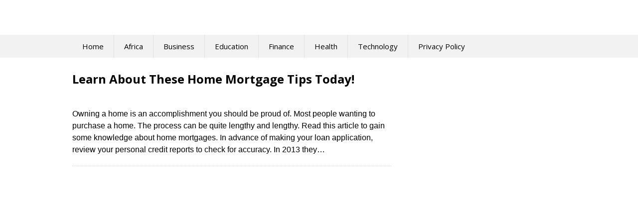

--- FILE ---
content_type: text/html; charset=UTF-8
request_url: https://www.hostbiko.com/category/closing-costscredit-scorepay-stubsinterest-ratecredit-report/
body_size: 47757
content:
<!DOCTYPE html>
<html lang="en-US">
<head>
<meta charset="UTF-8">
<meta name="viewport" content="width=device-width, initial-scale=1">
<link rel="profile" href="http://gmpg.org/xfn/11">
<link rel="pingback" href="https://www.hostbiko.com/xmlrpc.php">
<!--[if lt IE 9]>
	<script src="https://www.hostbiko.com/wp-content/themes/superads-lite/js/html5.js"></script>
<![endif]-->
<title>closing costs,credit score,pay stubs,interest rate,credit report</title>
<meta name='robots' content='max-image-preview:large' />
	<style>img:is([sizes="auto" i], [sizes^="auto," i]) { contain-intrinsic-size: 3000px 1500px }</style>
	<link rel='dns-prefetch' href='//fonts.googleapis.com' />
<link rel="alternate" type="application/rss+xml" title=" &raquo; Feed" href="https://www.hostbiko.com/feed/" />
<link rel="alternate" type="application/rss+xml" title=" &raquo; Comments Feed" href="https://www.hostbiko.com/comments/feed/" />
<link rel="alternate" type="application/rss+xml" title=" &raquo; closing costs,credit score,pay stubs,interest rate,credit report Category Feed" href="https://www.hostbiko.com/category/closing-costscredit-scorepay-stubsinterest-ratecredit-report/feed/" />
<script type="text/javascript">
/* <![CDATA[ */
window._wpemojiSettings = {"baseUrl":"https:\/\/s.w.org\/images\/core\/emoji\/16.0.1\/72x72\/","ext":".png","svgUrl":"https:\/\/s.w.org\/images\/core\/emoji\/16.0.1\/svg\/","svgExt":".svg","source":{"concatemoji":"https:\/\/www.hostbiko.com\/wp-includes\/js\/wp-emoji-release.min.js?ver=6.8.3"}};
/*! This file is auto-generated */
!function(s,n){var o,i,e;function c(e){try{var t={supportTests:e,timestamp:(new Date).valueOf()};sessionStorage.setItem(o,JSON.stringify(t))}catch(e){}}function p(e,t,n){e.clearRect(0,0,e.canvas.width,e.canvas.height),e.fillText(t,0,0);var t=new Uint32Array(e.getImageData(0,0,e.canvas.width,e.canvas.height).data),a=(e.clearRect(0,0,e.canvas.width,e.canvas.height),e.fillText(n,0,0),new Uint32Array(e.getImageData(0,0,e.canvas.width,e.canvas.height).data));return t.every(function(e,t){return e===a[t]})}function u(e,t){e.clearRect(0,0,e.canvas.width,e.canvas.height),e.fillText(t,0,0);for(var n=e.getImageData(16,16,1,1),a=0;a<n.data.length;a++)if(0!==n.data[a])return!1;return!0}function f(e,t,n,a){switch(t){case"flag":return n(e,"\ud83c\udff3\ufe0f\u200d\u26a7\ufe0f","\ud83c\udff3\ufe0f\u200b\u26a7\ufe0f")?!1:!n(e,"\ud83c\udde8\ud83c\uddf6","\ud83c\udde8\u200b\ud83c\uddf6")&&!n(e,"\ud83c\udff4\udb40\udc67\udb40\udc62\udb40\udc65\udb40\udc6e\udb40\udc67\udb40\udc7f","\ud83c\udff4\u200b\udb40\udc67\u200b\udb40\udc62\u200b\udb40\udc65\u200b\udb40\udc6e\u200b\udb40\udc67\u200b\udb40\udc7f");case"emoji":return!a(e,"\ud83e\udedf")}return!1}function g(e,t,n,a){var r="undefined"!=typeof WorkerGlobalScope&&self instanceof WorkerGlobalScope?new OffscreenCanvas(300,150):s.createElement("canvas"),o=r.getContext("2d",{willReadFrequently:!0}),i=(o.textBaseline="top",o.font="600 32px Arial",{});return e.forEach(function(e){i[e]=t(o,e,n,a)}),i}function t(e){var t=s.createElement("script");t.src=e,t.defer=!0,s.head.appendChild(t)}"undefined"!=typeof Promise&&(o="wpEmojiSettingsSupports",i=["flag","emoji"],n.supports={everything:!0,everythingExceptFlag:!0},e=new Promise(function(e){s.addEventListener("DOMContentLoaded",e,{once:!0})}),new Promise(function(t){var n=function(){try{var e=JSON.parse(sessionStorage.getItem(o));if("object"==typeof e&&"number"==typeof e.timestamp&&(new Date).valueOf()<e.timestamp+604800&&"object"==typeof e.supportTests)return e.supportTests}catch(e){}return null}();if(!n){if("undefined"!=typeof Worker&&"undefined"!=typeof OffscreenCanvas&&"undefined"!=typeof URL&&URL.createObjectURL&&"undefined"!=typeof Blob)try{var e="postMessage("+g.toString()+"("+[JSON.stringify(i),f.toString(),p.toString(),u.toString()].join(",")+"));",a=new Blob([e],{type:"text/javascript"}),r=new Worker(URL.createObjectURL(a),{name:"wpTestEmojiSupports"});return void(r.onmessage=function(e){c(n=e.data),r.terminate(),t(n)})}catch(e){}c(n=g(i,f,p,u))}t(n)}).then(function(e){for(var t in e)n.supports[t]=e[t],n.supports.everything=n.supports.everything&&n.supports[t],"flag"!==t&&(n.supports.everythingExceptFlag=n.supports.everythingExceptFlag&&n.supports[t]);n.supports.everythingExceptFlag=n.supports.everythingExceptFlag&&!n.supports.flag,n.DOMReady=!1,n.readyCallback=function(){n.DOMReady=!0}}).then(function(){return e}).then(function(){var e;n.supports.everything||(n.readyCallback(),(e=n.source||{}).concatemoji?t(e.concatemoji):e.wpemoji&&e.twemoji&&(t(e.twemoji),t(e.wpemoji)))}))}((window,document),window._wpemojiSettings);
/* ]]> */
</script>
<style id='wp-emoji-styles-inline-css' type='text/css'>

	img.wp-smiley, img.emoji {
		display: inline !important;
		border: none !important;
		box-shadow: none !important;
		height: 1em !important;
		width: 1em !important;
		margin: 0 0.07em !important;
		vertical-align: -0.1em !important;
		background: none !important;
		padding: 0 !important;
	}
</style>
<link rel='stylesheet' id='wp-block-library-css' href='https://www.hostbiko.com/wp-includes/css/dist/block-library/style.min.css?ver=6.8.3' type='text/css' media='all' />
<style id='classic-theme-styles-inline-css' type='text/css'>
/*! This file is auto-generated */
.wp-block-button__link{color:#fff;background-color:#32373c;border-radius:9999px;box-shadow:none;text-decoration:none;padding:calc(.667em + 2px) calc(1.333em + 2px);font-size:1.125em}.wp-block-file__button{background:#32373c;color:#fff;text-decoration:none}
</style>
<style id='global-styles-inline-css' type='text/css'>
:root{--wp--preset--aspect-ratio--square: 1;--wp--preset--aspect-ratio--4-3: 4/3;--wp--preset--aspect-ratio--3-4: 3/4;--wp--preset--aspect-ratio--3-2: 3/2;--wp--preset--aspect-ratio--2-3: 2/3;--wp--preset--aspect-ratio--16-9: 16/9;--wp--preset--aspect-ratio--9-16: 9/16;--wp--preset--color--black: #000000;--wp--preset--color--cyan-bluish-gray: #abb8c3;--wp--preset--color--white: #ffffff;--wp--preset--color--pale-pink: #f78da7;--wp--preset--color--vivid-red: #cf2e2e;--wp--preset--color--luminous-vivid-orange: #ff6900;--wp--preset--color--luminous-vivid-amber: #fcb900;--wp--preset--color--light-green-cyan: #7bdcb5;--wp--preset--color--vivid-green-cyan: #00d084;--wp--preset--color--pale-cyan-blue: #8ed1fc;--wp--preset--color--vivid-cyan-blue: #0693e3;--wp--preset--color--vivid-purple: #9b51e0;--wp--preset--gradient--vivid-cyan-blue-to-vivid-purple: linear-gradient(135deg,rgba(6,147,227,1) 0%,rgb(155,81,224) 100%);--wp--preset--gradient--light-green-cyan-to-vivid-green-cyan: linear-gradient(135deg,rgb(122,220,180) 0%,rgb(0,208,130) 100%);--wp--preset--gradient--luminous-vivid-amber-to-luminous-vivid-orange: linear-gradient(135deg,rgba(252,185,0,1) 0%,rgba(255,105,0,1) 100%);--wp--preset--gradient--luminous-vivid-orange-to-vivid-red: linear-gradient(135deg,rgba(255,105,0,1) 0%,rgb(207,46,46) 100%);--wp--preset--gradient--very-light-gray-to-cyan-bluish-gray: linear-gradient(135deg,rgb(238,238,238) 0%,rgb(169,184,195) 100%);--wp--preset--gradient--cool-to-warm-spectrum: linear-gradient(135deg,rgb(74,234,220) 0%,rgb(151,120,209) 20%,rgb(207,42,186) 40%,rgb(238,44,130) 60%,rgb(251,105,98) 80%,rgb(254,248,76) 100%);--wp--preset--gradient--blush-light-purple: linear-gradient(135deg,rgb(255,206,236) 0%,rgb(152,150,240) 100%);--wp--preset--gradient--blush-bordeaux: linear-gradient(135deg,rgb(254,205,165) 0%,rgb(254,45,45) 50%,rgb(107,0,62) 100%);--wp--preset--gradient--luminous-dusk: linear-gradient(135deg,rgb(255,203,112) 0%,rgb(199,81,192) 50%,rgb(65,88,208) 100%);--wp--preset--gradient--pale-ocean: linear-gradient(135deg,rgb(255,245,203) 0%,rgb(182,227,212) 50%,rgb(51,167,181) 100%);--wp--preset--gradient--electric-grass: linear-gradient(135deg,rgb(202,248,128) 0%,rgb(113,206,126) 100%);--wp--preset--gradient--midnight: linear-gradient(135deg,rgb(2,3,129) 0%,rgb(40,116,252) 100%);--wp--preset--font-size--small: 13px;--wp--preset--font-size--medium: 20px;--wp--preset--font-size--large: 36px;--wp--preset--font-size--x-large: 42px;--wp--preset--spacing--20: 0.44rem;--wp--preset--spacing--30: 0.67rem;--wp--preset--spacing--40: 1rem;--wp--preset--spacing--50: 1.5rem;--wp--preset--spacing--60: 2.25rem;--wp--preset--spacing--70: 3.38rem;--wp--preset--spacing--80: 5.06rem;--wp--preset--shadow--natural: 6px 6px 9px rgba(0, 0, 0, 0.2);--wp--preset--shadow--deep: 12px 12px 50px rgba(0, 0, 0, 0.4);--wp--preset--shadow--sharp: 6px 6px 0px rgba(0, 0, 0, 0.2);--wp--preset--shadow--outlined: 6px 6px 0px -3px rgba(255, 255, 255, 1), 6px 6px rgba(0, 0, 0, 1);--wp--preset--shadow--crisp: 6px 6px 0px rgba(0, 0, 0, 1);}:where(.is-layout-flex){gap: 0.5em;}:where(.is-layout-grid){gap: 0.5em;}body .is-layout-flex{display: flex;}.is-layout-flex{flex-wrap: wrap;align-items: center;}.is-layout-flex > :is(*, div){margin: 0;}body .is-layout-grid{display: grid;}.is-layout-grid > :is(*, div){margin: 0;}:where(.wp-block-columns.is-layout-flex){gap: 2em;}:where(.wp-block-columns.is-layout-grid){gap: 2em;}:where(.wp-block-post-template.is-layout-flex){gap: 1.25em;}:where(.wp-block-post-template.is-layout-grid){gap: 1.25em;}.has-black-color{color: var(--wp--preset--color--black) !important;}.has-cyan-bluish-gray-color{color: var(--wp--preset--color--cyan-bluish-gray) !important;}.has-white-color{color: var(--wp--preset--color--white) !important;}.has-pale-pink-color{color: var(--wp--preset--color--pale-pink) !important;}.has-vivid-red-color{color: var(--wp--preset--color--vivid-red) !important;}.has-luminous-vivid-orange-color{color: var(--wp--preset--color--luminous-vivid-orange) !important;}.has-luminous-vivid-amber-color{color: var(--wp--preset--color--luminous-vivid-amber) !important;}.has-light-green-cyan-color{color: var(--wp--preset--color--light-green-cyan) !important;}.has-vivid-green-cyan-color{color: var(--wp--preset--color--vivid-green-cyan) !important;}.has-pale-cyan-blue-color{color: var(--wp--preset--color--pale-cyan-blue) !important;}.has-vivid-cyan-blue-color{color: var(--wp--preset--color--vivid-cyan-blue) !important;}.has-vivid-purple-color{color: var(--wp--preset--color--vivid-purple) !important;}.has-black-background-color{background-color: var(--wp--preset--color--black) !important;}.has-cyan-bluish-gray-background-color{background-color: var(--wp--preset--color--cyan-bluish-gray) !important;}.has-white-background-color{background-color: var(--wp--preset--color--white) !important;}.has-pale-pink-background-color{background-color: var(--wp--preset--color--pale-pink) !important;}.has-vivid-red-background-color{background-color: var(--wp--preset--color--vivid-red) !important;}.has-luminous-vivid-orange-background-color{background-color: var(--wp--preset--color--luminous-vivid-orange) !important;}.has-luminous-vivid-amber-background-color{background-color: var(--wp--preset--color--luminous-vivid-amber) !important;}.has-light-green-cyan-background-color{background-color: var(--wp--preset--color--light-green-cyan) !important;}.has-vivid-green-cyan-background-color{background-color: var(--wp--preset--color--vivid-green-cyan) !important;}.has-pale-cyan-blue-background-color{background-color: var(--wp--preset--color--pale-cyan-blue) !important;}.has-vivid-cyan-blue-background-color{background-color: var(--wp--preset--color--vivid-cyan-blue) !important;}.has-vivid-purple-background-color{background-color: var(--wp--preset--color--vivid-purple) !important;}.has-black-border-color{border-color: var(--wp--preset--color--black) !important;}.has-cyan-bluish-gray-border-color{border-color: var(--wp--preset--color--cyan-bluish-gray) !important;}.has-white-border-color{border-color: var(--wp--preset--color--white) !important;}.has-pale-pink-border-color{border-color: var(--wp--preset--color--pale-pink) !important;}.has-vivid-red-border-color{border-color: var(--wp--preset--color--vivid-red) !important;}.has-luminous-vivid-orange-border-color{border-color: var(--wp--preset--color--luminous-vivid-orange) !important;}.has-luminous-vivid-amber-border-color{border-color: var(--wp--preset--color--luminous-vivid-amber) !important;}.has-light-green-cyan-border-color{border-color: var(--wp--preset--color--light-green-cyan) !important;}.has-vivid-green-cyan-border-color{border-color: var(--wp--preset--color--vivid-green-cyan) !important;}.has-pale-cyan-blue-border-color{border-color: var(--wp--preset--color--pale-cyan-blue) !important;}.has-vivid-cyan-blue-border-color{border-color: var(--wp--preset--color--vivid-cyan-blue) !important;}.has-vivid-purple-border-color{border-color: var(--wp--preset--color--vivid-purple) !important;}.has-vivid-cyan-blue-to-vivid-purple-gradient-background{background: var(--wp--preset--gradient--vivid-cyan-blue-to-vivid-purple) !important;}.has-light-green-cyan-to-vivid-green-cyan-gradient-background{background: var(--wp--preset--gradient--light-green-cyan-to-vivid-green-cyan) !important;}.has-luminous-vivid-amber-to-luminous-vivid-orange-gradient-background{background: var(--wp--preset--gradient--luminous-vivid-amber-to-luminous-vivid-orange) !important;}.has-luminous-vivid-orange-to-vivid-red-gradient-background{background: var(--wp--preset--gradient--luminous-vivid-orange-to-vivid-red) !important;}.has-very-light-gray-to-cyan-bluish-gray-gradient-background{background: var(--wp--preset--gradient--very-light-gray-to-cyan-bluish-gray) !important;}.has-cool-to-warm-spectrum-gradient-background{background: var(--wp--preset--gradient--cool-to-warm-spectrum) !important;}.has-blush-light-purple-gradient-background{background: var(--wp--preset--gradient--blush-light-purple) !important;}.has-blush-bordeaux-gradient-background{background: var(--wp--preset--gradient--blush-bordeaux) !important;}.has-luminous-dusk-gradient-background{background: var(--wp--preset--gradient--luminous-dusk) !important;}.has-pale-ocean-gradient-background{background: var(--wp--preset--gradient--pale-ocean) !important;}.has-electric-grass-gradient-background{background: var(--wp--preset--gradient--electric-grass) !important;}.has-midnight-gradient-background{background: var(--wp--preset--gradient--midnight) !important;}.has-small-font-size{font-size: var(--wp--preset--font-size--small) !important;}.has-medium-font-size{font-size: var(--wp--preset--font-size--medium) !important;}.has-large-font-size{font-size: var(--wp--preset--font-size--large) !important;}.has-x-large-font-size{font-size: var(--wp--preset--font-size--x-large) !important;}
:where(.wp-block-post-template.is-layout-flex){gap: 1.25em;}:where(.wp-block-post-template.is-layout-grid){gap: 1.25em;}
:where(.wp-block-columns.is-layout-flex){gap: 2em;}:where(.wp-block-columns.is-layout-grid){gap: 2em;}
:root :where(.wp-block-pullquote){font-size: 1.5em;line-height: 1.6;}
</style>
<link rel='stylesheet' id='google-font-style-css' href='//fonts.googleapis.com/css?family=Open+Sans%3Anormal%7COpen+Sans%3A700&#038;ver=6.8.3' type='text/css' media='all' />
<link rel='stylesheet' id='font-awesome-style-css' href='https://www.hostbiko.com/wp-content/themes/superads-lite/css/font-awesome.min.css?ver=6.8.3' type='text/css' media='all' />
<link rel='stylesheet' id='flexslider-style-css' href='https://www.hostbiko.com/wp-content/themes/superads-lite/css/flexslider.css?ver=6.8.3' type='text/css' media='all' />
<link rel='stylesheet' id='superads-style-css' href='https://www.hostbiko.com/wp-content/themes/superads-lite/style.css?ver=6.8.3' type='text/css' media='all' />
<link rel='stylesheet' id='superads-responsive-style-css' href='https://www.hostbiko.com/wp-content/themes/superads-lite/css/responsive.css?ver=6.8.3' type='text/css' media='all' />
<script type="text/javascript" src="https://www.hostbiko.com/wp-includes/js/jquery/jquery.min.js?ver=3.7.1" id="jquery-core-js"></script>
<script type="text/javascript" src="https://www.hostbiko.com/wp-includes/js/jquery/jquery-migrate.min.js?ver=3.4.1" id="jquery-migrate-js"></script>
<link rel="https://api.w.org/" href="https://www.hostbiko.com/wp-json/" /><link rel="alternate" title="JSON" type="application/json" href="https://www.hostbiko.com/wp-json/wp/v2/categories/2100" /><link rel="EditURI" type="application/rsd+xml" title="RSD" href="https://www.hostbiko.com/xmlrpc.php?rsd" />
<meta name="generator" content="WordPress 6.8.3" />

	<style type="text/css">

		/* Main Navigtiona  */
		
		.main-nav {
			background: #f3f2f2;
		}

		ul.menu li:hover, 
		ul.menu li a:hover, 
		ul.menu li.current-menu-parent > a, 
		ul.menu li.current-menu-ancestor > a, 
		ul.menu li.current_page_ancestor > a, 
		ul.menu li.current-menu-item > a {
			background: #f3f2f2;
		}
		ul.menu ul {
			background: #f3f2f2;
		}
		ul.menu li .arrow-sub-menu,
		.site-header .main-nav .mobile-menu,
		.main-nav ul.menu li a {
			  color: #010101;
		}
		.main-nav ul.menu > li {
			border-color: #e2e0e0;
		}

		/* Link color */
		a, .widget ul li a, .f-widget ul li a .site-footer .textwidget {
			color: #737373;
		}

	</style>
	<style type="text/css">.recentcomments a{display:inline !important;padding:0 !important;margin:0 !important;}</style>
</head>

<body class="archive category category-closing-costscredit-scorepay-stubsinterest-ratecredit-report category-2100 wp-theme-superads-lite" itemscope itemtype="http://schema.org/WebPage">
<div id="page" class="hfeed site container">
	<a class="skip-link screen-reader-text" href="#content">Skip to content</a>

	<header id="masthead" class="site-header header" role="banner" itemtype="http://schema.org/WPHeader" itemscope="itemscope">
		
		<div class="site-branding"> <!-- Site Branding -->
			<div class="inner clearfix">
				<div class="logo">
					
			

				
						<h2 class="site-title">
						<a itemprop="url" href="https://www.hostbiko.com/" rel="home" title="">
							
						</a>
						</h2>
						<h3 class="site-description"></h3>
					
			
		
				</div>
				
				

			</div>
		</div> <!-- ./Site Branding -->
			
				<nav id="site-navigation" class="secondary-navigation" role="navigation" itemscope itemtype="http://schema.org/SiteNavigationElement">
					<div  class="main-nav">
						<div class="inner clearfix">
							<a class="mobile-only mobile-menu toggle-mobile-menu" href="#" title="Menu">Main Navigation <i class="fa fa-bars"></i></a>
							<ul id="menu-main-menu" class="menu clearfix"><li id="menu-item-42307" class="menu-item menu-item-type-custom menu-item-object-custom menu-item-home menu-item-42307"><a href="http://www.hostbiko.com/">Home</a></li>
<li id="menu-item-50" class="menu-item menu-item-type-taxonomy menu-item-object-category menu-item-has-children menu-item-50"><a href="https://www.hostbiko.com/category/africa/">Africa</a>
<ul class="sub-menu">
	<li id="menu-item-56" class="menu-item menu-item-type-taxonomy menu-item-object-category menu-item-has-children menu-item-56"><a href="https://www.hostbiko.com/category/africa/kenya/">Kenya</a>
	<ul class="sub-menu">
		<li id="menu-item-57" class="menu-item menu-item-type-taxonomy menu-item-object-category menu-item-57"><a href="https://www.hostbiko.com/category/africa/kenya/nairobi/">Nairobi</a></li>
	</ul>
</li>
</ul>
</li>
<li id="menu-item-51" class="menu-item menu-item-type-taxonomy menu-item-object-category menu-item-has-children menu-item-51"><a href="https://www.hostbiko.com/category/business/">Business</a>
<ul class="sub-menu">
	<li id="menu-item-58" class="menu-item menu-item-type-taxonomy menu-item-object-category menu-item-58"><a href="https://www.hostbiko.com/category/business/search-engine-optimization/">Search Engine Optimization</a></li>
</ul>
</li>
<li id="menu-item-52" class="menu-item menu-item-type-taxonomy menu-item-object-category menu-item-has-children menu-item-52"><a href="https://www.hostbiko.com/category/education/">Education</a>
<ul class="sub-menu">
	<li id="menu-item-59" class="menu-item menu-item-type-taxonomy menu-item-object-category menu-item-59"><a href="https://www.hostbiko.com/category/education/college/">College</a></li>
	<li id="menu-item-60" class="menu-item menu-item-type-taxonomy menu-item-object-category menu-item-60"><a href="https://www.hostbiko.com/category/education/homeschooling/">Homeschooling</a></li>
	<li id="menu-item-61" class="menu-item menu-item-type-taxonomy menu-item-object-category menu-item-61"><a href="https://www.hostbiko.com/category/education/student-loans/">Student Loans</a></li>
</ul>
</li>
<li id="menu-item-53" class="menu-item menu-item-type-taxonomy menu-item-object-category menu-item-has-children menu-item-53"><a href="https://www.hostbiko.com/category/finance/">Finance</a>
<ul class="sub-menu">
	<li id="menu-item-62" class="menu-item menu-item-type-taxonomy menu-item-object-category menu-item-62"><a href="https://www.hostbiko.com/category/finance/home-mortgages/">Home Mortgages</a></li>
	<li id="menu-item-63" class="menu-item menu-item-type-taxonomy menu-item-object-category menu-item-63"><a href="https://www.hostbiko.com/category/finance/investing/">Investing</a></li>
</ul>
</li>
<li id="menu-item-54" class="menu-item menu-item-type-taxonomy menu-item-object-category menu-item-has-children menu-item-54"><a href="https://www.hostbiko.com/category/health/">Health</a>
<ul class="sub-menu">
	<li id="menu-item-64" class="menu-item menu-item-type-taxonomy menu-item-object-category menu-item-64"><a href="https://www.hostbiko.com/category/health/insurance-health/">Insurance &#8211; Health</a></li>
	<li id="menu-item-65" class="menu-item menu-item-type-taxonomy menu-item-object-category menu-item-65"><a href="https://www.hostbiko.com/category/health/vitamins-and-minerals/">Vitamins And Minerals</a></li>
</ul>
</li>
<li id="menu-item-55" class="menu-item menu-item-type-taxonomy menu-item-object-category menu-item-has-children menu-item-55"><a href="https://www.hostbiko.com/category/technology/">Technology</a>
<ul class="sub-menu">
	<li id="menu-item-66" class="menu-item menu-item-type-taxonomy menu-item-object-category menu-item-66"><a href="https://www.hostbiko.com/category/technology/web-hosting/">Web Hosting</a></li>
</ul>
</li>
<li id="menu-item-42292" class="menu-item menu-item-type-post_type menu-item-object-page menu-item-privacy-policy menu-item-42292"><a rel="privacy-policy" href="https://www.hostbiko.com/privacy-policy/">Privacy Policy</a></li>
</ul> 
						</div>
					</div>
					<div id="catcher"></div>
				</nav><!-- #site-navigation -->
			
	</header><!-- #masthead -->

	

	<div id="content" class="site-content content ">
	<div class="inner clearfix">
	
		<div class="main-content clearfix">

<div id="primary" class="content-area content-left" itemprop="mainContentOfPage">
		<main id="main" class="site-main" role="main" itemtype="http://schema.org/Blog" itemscope="itemscope">

		<!-- ads after slideshow -->
		

		

		<!-- Render Post -->
		
			
			<div id="post-container" class="post-item-list-view">
				
				

					

	<article id="post-13263" class="post-item clearfix post-13263 post type-post status-publish format-standard hentry category-closing-costscredit-scorepay-stubsinterest-ratecredit-report tag-closing-costs tag-credit-report tag-credit-score tag-interest-rate tag-pay-stubs" itemtype="http://schema.org/BlogPosting" itemscope="itemscope">
		
		<div class="post-item-desc">
			<header class="entry-header">
				<h2 class="entry-title" itemprop="headline"><a href="https://www.hostbiko.com/learn-about-these-home-mortgage-tips-today-2/" rel="bookmark">Learn About These Home Mortgage Tips Today!</a></h2>
			</header><!-- .entry-header -->

			<div class="entry-content">
				<p>Owning a home is an accomplishment you should be proud of. Most people wanting to purchase a home. The process can be quite lengthy and lengthy. Read this article to gain some knowledge about home mortgages. In advance of making your loan application, review your personal credit reports to check for accuracy. In 2013 they&#8230;</p>

				

			</div><!-- .entry-content -->
		</div>
	</article><!-- #post-## -->

				<div class='code-block code-block-8' style='margin: 8px auto; text-align: center; display: block; clear: both;'>
<script async src="//pagead2.googlesyndication.com/pagead/js/adsbygoogle.js"></script>
<!-- Hostbiko - Auto-size Responsive -->
<ins class="adsbygoogle"
     style="display:block"
     data-ad-client="ca-pub-5466350499429628"
     data-ad-slot="6138879044"
     data-ad-format="auto"></ins>
<script>
(adsbygoogle = window.adsbygoogle || []).push({});
</script></div>

			</div>
		

			

	

		</main><!-- #main -->
	</div><!-- #primary -->




	<div id="secondary" class="widget-area sidebar" role="complementary" itemtype="http://schema.org/WPSideBar" itemscope="itemscope">
		<aside id="ai_widget-3" class="widget block-widget"><div class='code-block code-block-16' style='margin: 8px 0; clear: both;'>
<script async src="//pagead2.googlesyndication.com/pagead/js/adsbygoogle.js"></script>
<!-- Hostbiko - Auto-size Responsive -->
<ins class="adsbygoogle"
     style="display:block"
     data-ad-client="ca-pub-5466350499429628"
     data-ad-slot="6138879044"
     data-ad-format="link"></ins>
<script>
(adsbygoogle = window.adsbygoogle || []).push({});
</script></div>
</aside><aside id="search-2" class="widget widget_search"><form role="search" method="get" class="search-form" action="https://www.hostbiko.com/">
				<label>
					<span class="screen-reader-text">Search for:</span>
					<input type="search" class="search-field" placeholder="Search &hellip;" value="" name="s" />
				</label>
				<input type="submit" class="search-submit" value="Search" />
			</form></aside>
		<aside id="recent-posts-2" class="widget widget_recent_entries">
		<h2 class="widget-title">Recent Posts</h2>
		<ul>
											<li>
					<a href="https://www.hostbiko.com/video-mixer/">video mixer</a>
									</li>
											<li>
					<a href="https://www.hostbiko.com/blood-the-lifesaving-fluid-in-our-bodies/">Blood: The Lifesaving Fluid in our Bodies</a>
									</li>
											<li>
					<a href="https://www.hostbiko.com/blood-groups-a-guide-to-understanding-your-blood/">Blood Groups: A Guide to Understanding Your Blood</a>
									</li>
											<li>
					<a href="https://www.hostbiko.com/kenya-a-guide-to-beach-holidays-and-travel/">Kenya: A Guide to Beach Holidays and Travel</a>
									</li>
											<li>
					<a href="https://www.hostbiko.com/nairobi-the-vibrant-and-bustling-capital-city-of-kenya/">Nairobi: The Vibrant and Bustling Capital City of Kenya</a>
									</li>
					</ul>

		</aside><aside id="ai_widget-2" class="widget block-widget"><div class='code-block code-block-1' style='margin: 8px 0; clear: both;'>
<script async src="//pagead2.googlesyndication.com/pagead/js/adsbygoogle.js"></script>
<!-- Hostbiko - Auto-size Responsive -->
<ins class="adsbygoogle"
     style="display:block"
     data-ad-client="ca-pub-5466350499429628"
     data-ad-slot="6138879044"
     data-ad-format="auto"></ins>
<script>
(adsbygoogle = window.adsbygoogle || []).push({});
</script></div>
</aside><aside id="recent-comments-2" class="widget widget_recent_comments"><h2 class="widget-title">Recent Comments</h2><ul id="recentcomments"></ul></aside><aside id="ai_widget-4" class="widget block-widget"><div class='code-block code-block-16' style='margin: 8px 0; clear: both;'>
<script async src="//pagead2.googlesyndication.com/pagead/js/adsbygoogle.js"></script>
<!-- Hostbiko - Auto-size Responsive -->
<ins class="adsbygoogle"
     style="display:block"
     data-ad-client="ca-pub-5466350499429628"
     data-ad-slot="6138879044"
     data-ad-format="link"></ins>
<script>
(adsbygoogle = window.adsbygoogle || []).push({});
</script></div>
</aside><aside id="categories-2" class="widget widget_categories"><h2 class="widget-title">Categories</h2>
			<ul>
					<li class="cat-item cat-item-428"><a href="https://www.hostbiko.com/category/health/acid-reflux/">Acid Reflux</a>
</li>
	<li class="cat-item cat-item-435"><a href="https://www.hostbiko.com/category/health/acne/">Acne</a>
</li>
	<li class="cat-item cat-item-436"><a href="https://www.hostbiko.com/category/health/acupuncture/">Acupuncture</a>
</li>
	<li class="cat-item cat-item-2"><a href="https://www.hostbiko.com/category/africa/">Africa</a>
</li>
	<li class="cat-item cat-item-437"><a href="https://www.hostbiko.com/category/health/aging/">Aging</a>
</li>
	<li class="cat-item cat-item-438"><a href="https://www.hostbiko.com/category/health/allergies/">Allergies</a>
</li>
	<li class="cat-item cat-item-439"><a href="https://www.hostbiko.com/category/health/anxiety/">Anxiety</a>
</li>
	<li class="cat-item cat-item-440"><a href="https://www.hostbiko.com/category/health/arthritis/">Arthritis</a>
</li>
	<li class="cat-item cat-item-2164"><a href="https://www.hostbiko.com/category/arthritis-painfish-oilreduce-pain/">arthritis pain,fish oil,reduce pain</a>
</li>
	<li class="cat-item cat-item-441"><a href="https://www.hostbiko.com/category/health/asthma/">Asthma</a>
</li>
	<li class="cat-item cat-item-2116"><a href="https://www.hostbiko.com/category/attack-cominganxiety-issues/">attack coming,anxiety issues</a>
</li>
	<li class="cat-item cat-item-461"><a href="https://www.hostbiko.com/category/health/back-pain/">Back Pain</a>
</li>
	<li class="cat-item cat-item-462"><a href="https://www.hostbiko.com/category/health/beauty/">Beauty</a>
</li>
	<li class="cat-item cat-item-2119"><a href="https://www.hostbiko.com/category/black-cohoshomega-fatty-acidsarthritis-symptomsarthritis-pain/">black cohosh,omega fatty acids,arthritis symptoms,arthritis pain</a>
</li>
	<li class="cat-item cat-item-2142"><a href="https://www.hostbiko.com/category/blow-dryerhair-care/">blow dryer,hair care</a>
</li>
	<li class="cat-item cat-item-2149"><a href="https://www.hostbiko.com/category/bowel-movementblood-vesselsice-packwitch-hazelavoid-scratching/">bowel movement,blood vessels,ice pack,witch hazel,avoid scratching</a>
</li>
	<li class="cat-item cat-item-3594"><a href="https://www.hostbiko.com/category/camping/">Camping</a>
</li>
	<li class="cat-item cat-item-533"><a href="https://www.hostbiko.com/category/health/cancer/">Cancer</a>
</li>
	<li class="cat-item cat-item-534"><a href="https://www.hostbiko.com/category/health/cellulite/">Cellulite</a>
</li>
	<li class="cat-item cat-item-536"><a href="https://www.hostbiko.com/category/health/chiropractic-care/">Chiropractic Care</a>
</li>
	<li class="cat-item cat-item-2128"><a href="https://www.hostbiko.com/category/chiropractic-careblood-pressurenervous-system/">chiropractic care,blood pressure,nervous system</a>
</li>
	<li class="cat-item cat-item-2111"><a href="https://www.hostbiko.com/category/cigarette-smokeasthma-attacksasthma-symptomsprevent-asthma/">cigarette smoke,asthma attacks,asthma symptoms,prevent asthma</a>
</li>
	<li class="cat-item cat-item-2110"><a href="https://www.hostbiko.com/category/classical-musicflash-cards/">classical music,flash cards</a>
</li>
	<li class="cat-item cat-item-2112"><a href="https://www.hostbiko.com/category/cleaning-productsasthma-symptomsasthma-attacks/">cleaning products,asthma symptoms,asthma attacks</a>
</li>
	<li class="cat-item cat-item-2100 current-cat"><a aria-current="page" href="https://www.hostbiko.com/category/closing-costscredit-scorepay-stubsinterest-ratecredit-report/">closing costs,credit score,pay stubs,interest rate,credit report</a>
</li>
	<li class="cat-item cat-item-21"><a href="https://www.hostbiko.com/category/education/college/">College</a>
</li>
	<li class="cat-item cat-item-2126"><a href="https://www.hostbiko.com/category/cosmetic-procedurescosmetic-surgeryitemized-breakdown/">cosmetic procedures,cosmetic surgery,itemized breakdown</a>
</li>
	<li class="cat-item cat-item-537"><a href="https://www.hostbiko.com/category/health/cosmetic-surgery/">Cosmetic Surgery</a>
</li>
	<li class="cat-item cat-item-538"><a href="https://www.hostbiko.com/category/health/dental-care/">Dental Care</a>
</li>
	<li class="cat-item cat-item-539"><a href="https://www.hostbiko.com/category/health/depression/">Depression</a>
</li>
	<li class="cat-item cat-item-540"><a href="https://www.hostbiko.com/category/health/diabetes/">Diabetes</a>
</li>
	<li class="cat-item cat-item-1527"><a href="https://www.hostbiko.com/category/health/eczema/">Eczema</a>
</li>
	<li class="cat-item cat-item-2127"><a href="https://www.hostbiko.com/category/educate-yourselfacupuncture-treatmentacupuncture-done/">educate yourself,acupuncture treatment,acupuncture done</a>
</li>
	<li class="cat-item cat-item-2099"><a href="https://www.hostbiko.com/category/egg-whitesfavorite-foodsacting-insulinglucose-levelsblood-glucose/">egg whites,favorite foods,acting insulin,glucose levels,blood glucose</a>
</li>
	<li class="cat-item cat-item-2132"><a href="https://www.hostbiko.com/category/esophageal-sphincterspicy-foodsacid-reflux-symptomsadds-pressurewear-loose/">esophageal sphincter,spicy foods,acid reflux symptoms,adds pressure,wear loose</a>
</li>
	<li class="cat-item cat-item-2102"><a href="https://www.hostbiko.com/category/essential-oilswheat-breadleafy-green-vegetablesbowel-movements/">essential oils,wheat bread,leafy green vegetables,bowel movements</a>
</li>
	<li class="cat-item cat-item-1528"><a href="https://www.hostbiko.com/category/health/eye-care/">Eye Care</a>
</li>
	<li class="cat-item cat-item-1529"><a href="https://www.hostbiko.com/category/health/fitness/">Fitness</a>
</li>
	<li class="cat-item cat-item-2106"><a href="https://www.hostbiko.com/category/frequent-outagesweb-hosts/">frequent outages,web hosts</a>
</li>
	<li class="cat-item cat-item-1530"><a href="https://www.hostbiko.com/category/health/hair-care/">Hair Care</a>
</li>
	<li class="cat-item cat-item-1531"><a href="https://www.hostbiko.com/category/health/hair-loss/">Hair Loss</a>
</li>
	<li class="cat-item cat-item-6"><a href="https://www.hostbiko.com/category/health/">Health</a>
</li>
	<li class="cat-item cat-item-2144"><a href="https://www.hostbiko.com/category/health-insurancechronic-diseasesinsurance-brokervegetarian-dietinsurance-policy/">health insurance,chronic diseases,insurance broker,vegetarian diet,insurance policy</a>
</li>
	<li class="cat-item cat-item-2141"><a href="https://www.hostbiko.com/category/heart-diseasegetting-oldergrow-oldergrowing-older/">heart disease,getting older,grow older,growing older</a>
</li>
	<li class="cat-item cat-item-2125"><a href="https://www.hostbiko.com/category/heart-rateirregular-heartsave-money/">heart rate,irregular heart,save money</a>
</li>
	<li class="cat-item cat-item-2113"><a href="https://www.hostbiko.com/category/heavy-objectsmuscle-spasms/">heavy objects,muscle spasms</a>
</li>
	<li class="cat-item cat-item-1532"><a href="https://www.hostbiko.com/category/health/hemorrhoids/">Hemorrhoids</a>
</li>
	<li class="cat-item cat-item-11"><a href="https://www.hostbiko.com/category/finance/home-mortgages/">Home Mortgages</a>
</li>
	<li class="cat-item cat-item-22"><a href="https://www.hostbiko.com/category/education/homeschooling/">Homeschooling</a>
</li>
	<li class="cat-item cat-item-1533"><a href="https://www.hostbiko.com/category/health/insomnia/">Insomnia</a>
</li>
	<li class="cat-item cat-item-8"><a href="https://www.hostbiko.com/category/health/insurance-health/">Insurance &#8211; Health</a>
</li>
	<li class="cat-item cat-item-2143"><a href="https://www.hostbiko.com/category/interest-rate/">interest rate</a>
</li>
	<li class="cat-item cat-item-19"><a href="https://www.hostbiko.com/category/finance/investing/">Investing</a>
</li>
	<li class="cat-item cat-item-1534"><a href="https://www.hostbiko.com/category/health/juicing/">Juicing</a>
</li>
	<li class="cat-item cat-item-3"><a href="https://www.hostbiko.com/category/africa/kenya/">Kenya</a>
</li>
	<li class="cat-item cat-item-2153"><a href="https://www.hostbiko.com/category/learning-opportunities/">learning opportunities</a>
</li>
	<li class="cat-item cat-item-2109"><a href="https://www.hostbiko.com/category/lesson-plan/">lesson plan</a>
</li>
	<li class="cat-item cat-item-2154"><a href="https://www.hostbiko.com/category/leukotriene-inhibitoravoid-asthma-attacks/">leukotriene inhibitor,avoid asthma attacks</a>
</li>
	<li class="cat-item cat-item-2158"><a href="https://www.hostbiko.com/category/macular-degenerationproper-eyeeye-healthcare-specialistoptic-nerve-damage/">macular degeneration,proper eye,eye health,care specialist,optic nerve damage</a>
</li>
	<li class="cat-item cat-item-1535"><a href="https://www.hostbiko.com/category/health/massage/">Massage</a>
</li>
	<li class="cat-item cat-item-1536"><a href="https://www.hostbiko.com/category/health/memory/">Memory</a>
</li>
	<li class="cat-item cat-item-2134"><a href="https://www.hostbiko.com/category/memory-lossclassical-musicmnemonic-devicesmemory-sharpremembering-names/">memory loss,classical music,mnemonic devices,memory sharp,remembering names</a>
</li>
	<li class="cat-item cat-item-2137"><a href="https://www.hostbiko.com/category/memory-lossterm-memoryimprove-memorydifficulty-rememberingfurther-memory/">memory loss,term memory,improve memory,difficulty remembering,further memory</a>
</li>
	<li class="cat-item cat-item-1537"><a href="https://www.hostbiko.com/category/health/muscle-building/">Muscle Building</a>
</li>
	<li class="cat-item cat-item-4"><a href="https://www.hostbiko.com/category/africa/kenya/nairobi/">Nairobi</a>
</li>
	<li class="cat-item cat-item-2146"><a href="https://www.hostbiko.com/category/natural-remediesallergy-symptomspet-dander/">natural remedies,allergy symptoms,pet dander</a>
</li>
	<li class="cat-item cat-item-2150"><a href="https://www.hostbiko.com/category/news-reportsset-aside/">news reports,set aside</a>
</li>
	<li class="cat-item cat-item-1538"><a href="https://www.hostbiko.com/category/health/nutrition/">Nutrition</a>
</li>
	<li class="cat-item cat-item-2133"><a href="https://www.hostbiko.com/category/online-universitiescollege-experience/">online universities,college experience</a>
</li>
	<li class="cat-item cat-item-2130"><a href="https://www.hostbiko.com/category/potential-buyersreal-estate-investingreal-estate-investmentlegal-fees/">potential buyers,real estate investing,real estate investment,legal fees</a>
</li>
	<li class="cat-item cat-item-2108"><a href="https://www.hostbiko.com/category/public-education/">public education</a>
</li>
	<li class="cat-item cat-item-2140"><a href="https://www.hostbiko.com/category/red-meat/">red meat</a>
</li>
	<li class="cat-item cat-item-2162"><a href="https://www.hostbiko.com/category/running-stridelifting-weightsstay-motivatedcalf-muscles/">running stride,lifting weights,stay motivated,calf muscles</a>
</li>
	<li class="cat-item cat-item-2101"><a href="https://www.hostbiko.com/category/salicylic-acidbased-makeuppillow-casesskin-productszits-problems/">salicylic acid,based makeup,pillow cases,skin products,zits problems</a>
</li>
	<li class="cat-item cat-item-2114"><a href="https://www.hostbiko.com/category/saline-solutionproper-eye-careuvb-raysmacular-degenerationwear-sunglasses/">saline solution,proper eye care,uvb rays,macular degeneration,wear sunglasses</a>
</li>
	<li class="cat-item cat-item-10"><a href="https://www.hostbiko.com/category/business/search-engine-optimization/">Search Engine Optimization</a>
</li>
	<li class="cat-item cat-item-2120"><a href="https://www.hostbiko.com/category/search-engine-optimizationsite-mapsearch-enginesduplicate-contentarticle-exchange/">search engine optimization,site map,search engines,duplicate content,article exchange</a>
</li>
	<li class="cat-item cat-item-2121"><a href="https://www.hostbiko.com/category/search-enginessearch-engine-optimizationsearch-engine-rankings/">search engines,search engine optimization,search engine rankings</a>
</li>
	<li class="cat-item cat-item-2148"><a href="https://www.hostbiko.com/category/skin-productsskin-carezits-breakoutsproducts-containreduce-stress/">skin products,skin care,zits breakouts,products contain,reduce stress</a>
</li>
	<li class="cat-item cat-item-2129"><a href="https://www.hostbiko.com/category/staging-costsreal-estate-investment/">staging costs,real estate investment</a>
</li>
	<li class="cat-item cat-item-2131"><a href="https://www.hostbiko.com/category/stomach-acidacid-reflux-symptomsacid-production/">stomach acid,acid reflux symptoms,acid production</a>
</li>
	<li class="cat-item cat-item-23"><a href="https://www.hostbiko.com/category/education/student-loans/">Student Loans</a>
</li>
	<li class="cat-item cat-item-2138"><a href="https://www.hostbiko.com/category/student-loansinterest-rateminimum-paymentshigher-interest/">student loans,interest rate,minimum payments,higher interest</a>
</li>
	<li class="cat-item cat-item-5"><a href="https://www.hostbiko.com/category/technology/">Technology</a>
</li>
	<li class="cat-item cat-item-2117"><a href="https://www.hostbiko.com/category/thinning-hairblood-flowhair-styling-productsvitamin-cblood-vessels/">thinning hair,blood flow,hair styling products,vitamin c,blood vessels</a>
</li>
	<li class="cat-item cat-item-2159"><a href="https://www.hostbiko.com/category/thinning-hairhair-lossfat-foodsblack-strap-molassesvitamin-c/">thinning hair,hair loss,fat foods,black strap molasses,vitamin c</a>
</li>
	<li class="cat-item cat-item-2124"><a href="https://www.hostbiko.com/category/trigger-pointschair-massagesmassage-therapistsmassage-therapy/">trigger points,chair massages,massage therapists,massage therapy</a>
</li>
	<li class="cat-item cat-item-1"><a href="https://www.hostbiko.com/category/uncategorized/">Uncategorized</a>
</li>
	<li class="cat-item cat-item-12"><a href="https://www.hostbiko.com/category/health/vitamins-and-minerals/">Vitamins And Minerals</a>
</li>
	<li class="cat-item cat-item-2104"><a href="https://www.hostbiko.com/category/web-hostwebsite-hostinghosting-servicesmost-webhosting-company/">web host,website hosting,hosting services,most web,hosting company</a>
</li>
	<li class="cat-item cat-item-13"><a href="https://www.hostbiko.com/category/technology/web-hosting/">Web Hosting</a>
</li>
	<li class="cat-item cat-item-2151"><a href="https://www.hostbiko.com/category/web-hostinghosting-servicescustomer-servicewebsite-hosting-serviceuser-friendly/">web hosting,hosting services,customer service,website hosting service,user friendly</a>
</li>
	<li class="cat-item cat-item-2105"><a href="https://www.hostbiko.com/category/web-hostswebsite-hostingweb-hostinghosting-providersreliable-web-host/">web hosts,website hosting,web hosting,hosting providers,reliable web host</a>
</li>
	<li class="cat-item cat-item-3616"><a href="https://www.hostbiko.com/category/weddings/">Weddings</a>
</li>
	<li class="cat-item cat-item-2118"><a href="https://www.hostbiko.com/category/workout-routine/">workout routine</a>
</li>
			</ul>

			</aside><aside id="ai_widget-5" class="widget block-widget"><div class='code-block code-block-16' style='margin: 8px 0; clear: both;'>
<script async src="//pagead2.googlesyndication.com/pagead/js/adsbygoogle.js"></script>
<!-- Hostbiko - Auto-size Responsive -->
<ins class="adsbygoogle"
     style="display:block"
     data-ad-client="ca-pub-5466350499429628"
     data-ad-slot="6138879044"
     data-ad-format="link"></ins>
<script>
(adsbygoogle = window.adsbygoogle || []).push({});
</script></div>
</aside><aside id="archives-2" class="widget widget_archive"><h2 class="widget-title">Archives</h2>
			<ul>
					<li><a href='https://www.hostbiko.com/2025/05/'>May 2025</a></li>
	<li><a href='https://www.hostbiko.com/2023/04/'>April 2023</a></li>
	<li><a href='https://www.hostbiko.com/2022/06/'>June 2022</a></li>
	<li><a href='https://www.hostbiko.com/2020/02/'>February 2020</a></li>
	<li><a href='https://www.hostbiko.com/2019/11/'>November 2019</a></li>
	<li><a href='https://www.hostbiko.com/2019/10/'>October 2019</a></li>
	<li><a href='https://www.hostbiko.com/2019/09/'>September 2019</a></li>
	<li><a href='https://www.hostbiko.com/2019/08/'>August 2019</a></li>
	<li><a href='https://www.hostbiko.com/2019/07/'>July 2019</a></li>
	<li><a href='https://www.hostbiko.com/2019/06/'>June 2019</a></li>
	<li><a href='https://www.hostbiko.com/2019/05/'>May 2019</a></li>
	<li><a href='https://www.hostbiko.com/2019/04/'>April 2019</a></li>
	<li><a href='https://www.hostbiko.com/2019/03/'>March 2019</a></li>
	<li><a href='https://www.hostbiko.com/2019/02/'>February 2019</a></li>
	<li><a href='https://www.hostbiko.com/2019/01/'>January 2019</a></li>
	<li><a href='https://www.hostbiko.com/2018/12/'>December 2018</a></li>
	<li><a href='https://www.hostbiko.com/2018/11/'>November 2018</a></li>
	<li><a href='https://www.hostbiko.com/2018/10/'>October 2018</a></li>
	<li><a href='https://www.hostbiko.com/2018/09/'>September 2018</a></li>
	<li><a href='https://www.hostbiko.com/2018/08/'>August 2018</a></li>
	<li><a href='https://www.hostbiko.com/2018/07/'>July 2018</a></li>
	<li><a href='https://www.hostbiko.com/2018/06/'>June 2018</a></li>
	<li><a href='https://www.hostbiko.com/2018/05/'>May 2018</a></li>
	<li><a href='https://www.hostbiko.com/2018/04/'>April 2018</a></li>
	<li><a href='https://www.hostbiko.com/2018/03/'>March 2018</a></li>
	<li><a href='https://www.hostbiko.com/2018/02/'>February 2018</a></li>
	<li><a href='https://www.hostbiko.com/2018/01/'>January 2018</a></li>
	<li><a href='https://www.hostbiko.com/2017/12/'>December 2017</a></li>
	<li><a href='https://www.hostbiko.com/2017/11/'>November 2017</a></li>
			</ul>

			</aside>
	</div><!-- #secondary -->


			</div> <!-- .main-content -->
			
		</div> <!-- .inner -->
	</div><!-- #content -->

	<footer id="colophon" class="site-footer footer" role="contentinfo" itemscope="itemscope" itemtype="http://schema.org/WPFooter">
		<div class="inner clearfix">
			<div class="f-left">
			<a href="https://superadspro.com/" rel="designer">SuperAds Lite</a> powered by <a href="http://wordpress.org/">WordPress</a>
			</div>
			
		</div>
	</footer><!-- #colophon -->
</div><!-- #page -->

<div class='code-block code-block-9' style='margin: 8px auto; text-align: center; display: block; clear: both;'>
<script async src="//pagead2.googlesyndication.com/pagead/js/adsbygoogle.js"></script>
<!-- Hostbiko - Auto-size Responsive -->
<ins class="adsbygoogle"
     style="display:block"
     data-ad-client="ca-pub-5466350499429628"
     data-ad-slot="6138879044"
     data-ad-format="auto"></ins>
<script>
(adsbygoogle = window.adsbygoogle || []).push({});
</script></div>
<script type="speculationrules">
{"prefetch":[{"source":"document","where":{"and":[{"href_matches":"\/*"},{"not":{"href_matches":["\/wp-*.php","\/wp-admin\/*","\/wp-content\/uploads\/*","\/wp-content\/*","\/wp-content\/plugins\/*","\/wp-content\/themes\/superads-lite\/*","\/*\\?(.+)"]}},{"not":{"selector_matches":"a[rel~=\"nofollow\"]"}},{"not":{"selector_matches":".no-prefetch, .no-prefetch a"}}]},"eagerness":"conservative"}]}
</script>
<script type="text/javascript" src="https://www.hostbiko.com/wp-content/themes/superads-lite/js/jquery.flexslider.js?ver=20150423" id="superads-jquery-flexslider-js"></script>
<script type="text/javascript" id="superads-script-js-extra">
/* <![CDATA[ */
var SuperAdsAjax = {"ajaxurl":"https:\/\/www.hostbiko.com\/wp-admin\/admin-ajax.php"};
/* ]]> */
</script>
<script type="text/javascript" src="https://www.hostbiko.com/wp-content/themes/superads-lite/js/script.js?ver=20150423" id="superads-script-js"></script>
<script type="text/javascript" src="https://www.hostbiko.com/wp-content/themes/superads-lite/js/skip-link-focus-fix.js?ver=20130115" id="superads-skip-link-focus-fix-js"></script>

<span class="back-to-top"><i class="fa fa-angle-double-up"></i></span>
</body>
</html>



--- FILE ---
content_type: text/html; charset=utf-8
request_url: https://www.google.com/recaptcha/api2/aframe
body_size: 267
content:
<!DOCTYPE HTML><html><head><meta http-equiv="content-type" content="text/html; charset=UTF-8"></head><body><script nonce="mN9ZLQipmMKe8znHYfyPtg">/** Anti-fraud and anti-abuse applications only. See google.com/recaptcha */ try{var clients={'sodar':'https://pagead2.googlesyndication.com/pagead/sodar?'};window.addEventListener("message",function(a){try{if(a.source===window.parent){var b=JSON.parse(a.data);var c=clients[b['id']];if(c){var d=document.createElement('img');d.src=c+b['params']+'&rc='+(localStorage.getItem("rc::a")?sessionStorage.getItem("rc::b"):"");window.document.body.appendChild(d);sessionStorage.setItem("rc::e",parseInt(sessionStorage.getItem("rc::e")||0)+1);localStorage.setItem("rc::h",'1764372381807');}}}catch(b){}});window.parent.postMessage("_grecaptcha_ready", "*");}catch(b){}</script></body></html>

--- FILE ---
content_type: text/css
request_url: https://www.hostbiko.com/wp-content/themes/superads-lite/style.css?ver=6.8.3
body_size: 34811
content:
/*
Theme Name: SuperAds Lite
Theme URI: https://superadspro.com/
Author: ThemeCountry Theme
Author URI: http://themecountry.com
Description: SuperAds is a Highly Ads optimized Wordpress Theme (Adsense and other Ads). It is designed to increase the click-thru-rate(CTR) and give you the ability to display ads in many location flexibility. With Clean design and very flexible theme option panel, Super Ads is your ultimate Theme to help to make more money from online advertising. https://superadspro.com/
Version: 1.2.9
License: GNU General Public License v2 or later
License URI: http://www.gnu.org/licenses/gpl-2.0.html
Text Domain: superads-lite
Tags: two-columns, custom-background, custom-header, custom-menu, blog, news, featured-image-header, featured-images, flexible-header, custom-colors, full-width-template, sticky-post, threaded-comments, translation-ready, theme-options, one-column, left-sidebar, right-sidebar, three-columns

*/

/*--------------------------------------------------------------
>>> TABLE OF CONTENTS:
----------------------------------------------------------------
# Normalize
# Typography
# Elements
# Forms
# Navigation
	## Links
	## Menus
# Accessibility
# Alignments
# Clearings
# Widgets
# Content
	## Posts and pages
	## Asides
	## Comments
# Infinite scroll
# Media
	## Captions
	## Galleries
--------------------------------------------------------------*/

/*--------------------------------------------------------------
# Normalize
--------------------------------------------------------------*/
html {
	font-family: sans-serif;
	-webkit-text-size-adjust: 100%;
	-ms-text-size-adjust:     100%;
}
body {
	background: #ffffff;
	font-size: 16px;
	color: #010101;
	font-size: 1rem;
	line-height: 1.5;
	margin: 0;
	font-family: 'Poppins', sans-serif;
}
article,
aside,
details,
figcaption,
figure,
footer,
header,
main,
menu,
nav,
section,
summary {
	display: block;
}

audio,
canvas,
progress,
video {
	display: inline-block;
	vertical-align: baseline;
}

audio:not([controls]) {
	display: none;
	height: 0;
}

[hidden],
template {
	display: none;
}

a {
	background-color: transparent;
}

a:active,
a:hover {
	outline: 0;
}

abbr[title] {
	border-bottom: 1px dotted;
}

b,
strong {
	font-weight: bold;
}

dfn {
	font-style: italic;
}

h1 {
	font-size: 2em;
	margin: 0.67em 0;
}

mark {
	background: #ff0;
	color: #000;
}

small {
	font-size: 80%;
}

sub,
sup {
	font-size: 75%;
	line-height: 0;
	position: relative;
	vertical-align: baseline;
}

sup {
	top: -0.5em;
}

sub {
	bottom: -0.25em;
}

img {
	border: 0;
}

svg:not(:root) {
	overflow: hidden;
}

figure {
	margin: 1em 0;
}

.gallery-item {
	margin: 1em 20px;
}

hr {
	box-sizing: content-box;
	height: 0;
}

pre {
	overflow: auto;
}

code,
kbd,
pre,
samp {
	font-family: monospace, monospace;
	font-size: 1em;
}


/*--------------------------------------------------------------
# Typography
--------------------------------------------------------------*/
button,
input,
select,
textarea {
	color: #404040;
	font-size: 16px;
	font-size: 1rem;
	line-height: 1.5;
}

dfn,
cite,
em,
i {
	font-style: italic;
}

blockquote {
	margin: 0 1.5em;
}

address {
	margin: 0 0 1.5em;
}

pre {
	background: #eee;
	font-family: "Courier 10 Pitch", Courier, monospace;
	font-size: 15px;
	font-size: 0.9375rem;
	line-height: 1.6;
	margin-bottom: 1.6em;
	max-width: 100%;
	overflow: auto;
	padding: 1.6em;
}

code,
kbd,
tt,
var {
	font-family: Monaco, Consolas, "Andale Mono", "DejaVu Sans Mono", monospace;
	font-size: 15px;
	font-size: 0.9375rem;
}

abbr,
acronym {
	border-bottom: 1px dotted #666;
	cursor: help;
}

mark,
ins {
	text-decoration: none;
}

big {
	font-size: 125%;
}

/*--------------------------------------------------------------
# Elements
--------------------------------------------------------------*/

body {
	background: #fff; /* Fallback for when there is no custom background color defined. */
}

blockquote:before,
blockquote:after,
q:before,
q:after {
	content: "";
}

blockquote,
q {
	quotes: "" "";
}

hr {
	background-color: #ccc;
	border: 0;
	height: 1px;
	margin-bottom: 1.5em;
}

ul {
	list-style: disc;
}

ol {
	list-style: decimal;
}

li > ul,
li > ol {
	margin-bottom: 0;
	margin-left: 1.5em;
}

dt {
	font-weight: bold;
}

dd {
	margin: 0 1.5em 1.5em;
}

img {
	height: auto; /* Make sure images are scaled correctly. */
	max-width: 100%; /* Adhere to container width. */
}

table {
	margin: 0 0 1.5em;
	width: 100%;
}

/*--------------------------------------------------------------
# Forms
--------------------------------------------------------------*/
button,
input,
optgroup,
select,
textarea {
	color: inherit;
	font: inherit;
	margin: 0;
	border: 1px solid #e5e5e5;
}

button {
	overflow: visible;
}

button,
select {
	text-transform: none;
}

button[disabled],
html input[disabled] {
	cursor: default;
}

button::-moz-focus-inner,
input::-moz-focus-inner {
	border: 0;
	padding: 0;
}

input {
	line-height: normal;
}

input[type="checkbox"],
input[type="radio"] {
	box-sizing: border-box;
	padding: 0;
}

input[type="number"]::-webkit-inner-spin-button,
input[type="number"]::-webkit-outer-spin-button {
	height: auto;
}

input[type="search"] {
	-webkit-appearance: textfield;
	box-sizing: content-box;
}

input[type="search"]::-webkit-search-cancel-button,
input[type="search"]::-webkit-search-decoration {
	-webkit-appearance: none;
}

fieldset {
	border: 1px solid #c0c0c0;
	margin: 0 2px;
	padding: 0.35em 0.625em 0.75em;
}

legend {
	border: 0;
	padding: 0;
}

textarea {
	overflow: auto;
}

optgroup {
	font-weight: bold;
}

table {
	border-collapse: collapse;
	border-spacing: 0;
}

td,
th {
	padding: 0;
}

button,
input[type="button"],
input[type="reset"],
input[type="submit"] {
	border: none;
	background: #e5e5e5;
	color: #010101;
	font-size: 16px;
	line-height: 1;
	padding: 10px 20px;
	-webkit-appearance: button;
	cursor: pointer;
}

button:hover,
input[type="button"]:hover,
input[type="reset"]:hover,
input[type="submit"]:hover {
	opacity: 0.7;
}

button:focus,
input[type="button"]:focus,
input[type="reset"]:focus,
input[type="submit"]:focus,
button:active,
input[type="button"]:active,
input[type="reset"]:active,
input[type="submit"]:active {
	border-color: #e5e5e5 #e5e5e5 #e5e5e5;
}

input[type="text"],
input[type="email"],
input[type="url"],
input[type="password"],
input[type="search"],
textarea {
	color: #010101;
	border: 1px solid #e5e5e5;
}

input[type="text"]:focus,
input[type="email"]:focus,
input[type="url"]:focus,
input[type="password"]:focus,
input[type="search"]:focus,
textarea:focus {
	color: #010101;
}

input[type="text"],
input[type="email"],
input[type="url"],
input[type="password"],
input[type="search"] {
	padding: 5px;
}

textarea {
	padding-left: 5px;
	width: 100%;
}

/*--------------------------------------------------------------
# Accessibility
--------------------------------------------------------------*/
/* Text meant only for screen readers. */
.screen-reader-text {
	clip: rect(1px, 1px, 1px, 1px);
	position: absolute !important;
	height: 1px;
	width: 1px;
	overflow: hidden;
}

.screen-reader-text:hover,
.screen-reader-text:active,
.screen-reader-text:focus {
	background-color: #f1f1f1;
	border-radius: 3px;
	clip: auto !important;
	color: #21759b;
	display: block;
	font-size: 14px;
	font-size: 0.875rem;
	font-weight: bold;
	height: auto;
	left: 5px;
	line-height: normal;
	padding: 15px 23px 14px;
	text-decoration: none;
	top: 5px;
	width: auto;
	z-index: 100000; /* Above WP toolbar. */
}

/*--------------------------------------------------------------
# Alignments
--------------------------------------------------------------*/
.alignleft {
	display: inline;
	float: left;
	margin-right: 1.5em;
}

.alignright {
	display: inline;
	float: right;
	margin-left: 1.5em;
}

.aligncenter {
	clear: both;
	display: block;
	margin-left: auto;
	margin-right: auto;
}

/*--------------------------------------------------------------
# Clearings
--------------------------------------------------------------*/
.clear:before,
.clear:after,
.entry-content:before,
.entry-content:after,
.comment-content:before,
.comment-content:after,
.site-header:before,
.site-header:after,
.site-content:before,
.site-content:after,
.site-footer:before,
.site-footer:after {
	content: "";
	display: table;
}

.clear:after,
.entry-content:after,
.comment-content:after,
.site-header:after,
.site-content:after,
.site-footer:after {
	clear: both;
}

/*--------------------------------------------------------------
# Widgets
--------------------------------------------------------------*/
.widget {
	margin: 0;
	padding-bottom: 20px;
}

/* Make sure select elements fit in widgets. */
.widget select {
	max-width: 100%;
}

/*--------------------------------------------------------------
# Search widget
--------------------------------------------------------------*/
.widget_search .search-form .search-submit {
	display: none;
}

.widget_search .search-form .search-field {
	width: 100%;
	padding: 5px 15px;
	border: 3px solid #dedede;
	box-sizing: border-box;
}

/*--------------------------------------------------------------
## Posts and pages
--------------------------------------------------------------*/
.sticky {
	display: block;
}

.hentry {
	margin: 0 0 1.5em;
}

.byline,
.updated:not(.published) {
	display: none;
}

.single .byline,
.group-blog .byline {
	display: inline;
}

.page-content,
.entry-content,
.entry-summary {
	/*margin: 1.5em 0 0;*/
}

.page-links {
	clear: both;
	margin: 0 0 1.5em;
}

/*--------------------------------------------------------------
## Asides
--------------------------------------------------------------*/
.blog .format-aside .entry-title,
.archive .format-aside .entry-title {
	display: none;
}

/*--------------------------------------------------------------
## Comments
--------------------------------------------------------------*/
.comment-content a {
	word-wrap: break-word;
}

.bypostauthor {
	display: block;
}

/*--------------------------------------------------------------
# Infinite scroll
--------------------------------------------------------------*/
/* Globally hidden elements when Infinite Scroll is supported and in use. */
.infinite-scroll .posts-navigation, /* Older / Newer Posts Navigation (always hidden) */
.infinite-scroll.neverending .site-footer { /* Theme Footer (when set to scrolling) */
	display: none;
}

/* When Infinite Scroll has reached its end we need to re-display elements that were hidden (via .neverending) before. */
.infinity-end.neverending .site-footer {
	display: block;
}

/*--------------------------------------------------------------
# Media
--------------------------------------------------------------*/
.page-content .wp-smiley,
.entry-content .wp-smiley,
.comment-content .wp-smiley {
	border: none;
	margin-bottom: 0;
	margin-top: 0;
	padding: 0;
}

/* Make sure embeds and iframes fit their containers. */
embed,
iframe,
object {
	max-width: 100%;
}

/*--------------------------------------------------------------
## Captions
--------------------------------------------------------------*/
.wp-caption {
	margin-bottom: 1.5em;
	max-width: 100%;
}

.wp-caption img[class*="wp-image-"] {
	display: block;
	margin: 0 auto;
}

.wp-caption-text {
	text-align: center;
}

.wp-caption .wp-caption-text {
	margin: 0.8075em 0;
}

/*--------------------------------------------------------------
## Galleries
--------------------------------------------------------------*/
.gallery {
	margin-bottom: 1.5em;
}

.gallery-item {
	display: inline-block;
	text-align: center;
	vertical-align: top;
	width: 100%;
}

.gallery-columns-2 .gallery-item {
	max-width: 50%;
}

.gallery-columns-3 .gallery-item {
	max-width: 33.33%;
}

.gallery-columns-4 .gallery-item {
	max-width: 25%;
}

.gallery-columns-5 .gallery-item {
	max-width: 20%;
}

.gallery-columns-6 .gallery-item {
	max-width: 16.66%;
}

.gallery-columns-7 .gallery-item {
	max-width: 14.28%;
}

.gallery-columns-8 .gallery-item {
	max-width: 12.5%;
}

.gallery-columns-9 .gallery-item {
	max-width: 11.11%;
}

.gallery-caption {
	display: block;
}

/*
* Style Here
******************************************/
h1,
h2,
h3,
h4,
h5,
h6 {
	margin: 0;
	line-height: 1.1;
	font-family: 'Open Sans', sans-serif;
}
h1 {
	font-size: 28px;
	padding-bottom: 30px;
}
h2 {
	font-size: 24px;
	padding-bottom: 25px;
}
h3 {
	font-size: 22px;
	padding-bottom: 20px;
}
h4 {
	font-size: 20px;
	padding-bottom: 18px;
}
h5 {
	font-size: 18px;
	padding-bottom: 15px;
}
h6 {
	font-size: 16px;
	padding-bottom: 15px;
}
p {
	margin: 0;
	padding-bottom: 20px;
}
table, th, td {
    border: 1px solid #dedede;
}
th,
td {
	padding: 3px 7px 2px;
}
ul,
ol {
	padding: 0;
	margin: 0 0 20px 20px;
}
ul {
	list-style: square;
}
ol {
	list-style: decimal;
}
a {
	color: #010101;
	text-decoration: none;
}
a:visited,
a:hover,
a:active {
	text-decoration: underline;
}
blockquote {
  background: #f9f9f9;
  border-left: 10px solid #ccc;
  margin: 1.5em 10px;
  padding: 0.5em 10px;
  quotes: "\201C""\201D""\2018""\2019";
}
blockquote:before {
  color: #ccc;
  content: open-quote;
  font-size: 4em;
  line-height: 0.1em;
  margin-right: 0.25em;
  vertical-align: -0.4em;
}
blockquote p {
  display: inline;
}
.mobile-only {
	display: none;
}
.container {
	width: 100%;
}
.inner {
	width: 990px;
	padding: 0 15px;
	margin: 0 auto;
}
/* Header */
.header {
	width: 100%;
	position: relative;
	margin: 0;
}
.top-nav {
	background: #000222;
	margin: 0;
	position: relative;
	z-index: 2;
}
.top-nav ul.menu > li {

}
.top-nav ul.menu li .fa-chevron-right {
	color: #ffffff;
}
.top-nav ul.menu ul li .fa-chevron-right {
	color: #010101;
}
.top-nav ul.menu li:hover a,
.top-nav ul.menu li a:hover,
.top-nav ul.menu li.current-menu-parent > a,
.top-nav ul.menu li.current-menu-ancestor > a,
.top-nav ul.menu li.current_page_ancestor > a,
.top-nav ul.menu li.current-menu-item > a {
	color: #010101;
}
/* Top Nav */
#site-navigation {
	margin-bottom: 30px;
}
ul.menu {
	list-style: none;
	margin: 0;
	padding: 0;
}
ul.menu li {
	float: left;
	position: relative;
}
ul.menu li .arrow-sub-menu {
	display: none;
	position: absolute;
	right: 0;
	top: 0;
}
.mobile-menu .fa-bars {
	float: right !important;
	margin-top: 3px;
}
ul.menu li .arrow-sub-menu::before {
	font-size: 12px;
}
ul.menu li a {
	color: #ffffff;
	display: block;
	padding: 10px 20px;
}
ul.menu ul {
	list-style: none;
	background: #f3f2f2;
	min-width: 200px;
	display: none;
	position: absolute;
	top: inherit;
	left: -1px;
	margin: 0;
	padding: 0;
	z-index: 9;
}
ul.menu ul li {
	float: none;
}
ul.menu ul ul {
	top: 0;
	left: 200px;
}
ul.menu ul li a {
	color: #010101;
}
ul.menu li:hover,
ul.menu li a:hover,
ul.menu li.current-menu-parent > a,
ul.menu li.current-menu-ancestor > a,
ul.menu li.current_page_ancestor > a,
ul.menu li.current-menu-item > a {
	background: #e5e5e5;
	text-decoration: none;
}
ul.menu li:hover > ul {
	display: block;
}
.f-right ul.menu .sub-menu,
.f-right ul.menu li:hover > ul {
	display: none;
}

/* Site Branding */
.site-branding {
	width: 100%;
	margin: 20px 0;
}
.site-branding .logo {
	width: 230px;
	float: left;
}

body.home .logo h1,
.logo h2 {
	font-size: 28px;
	padding: 15px 0;
	text-transform: uppercase;
}
body.home .logo h1.logo,
.logo h2.logo {
	margin: 0;
	padding: 0;
}
body.home .logo h2,
.logo h3 {
	font-size: 24px;
	font-weight: normal;
	font-size: 17px;
	padding: 0;
	text-transform: none;
}
.logo img {
	max-width: 230px;
	max-height: 90px;
}
/* Ads */
.ads-728x90 {
	float: left;
	width: 740px;
}
.ads-728x90 img {
	display: block;
}
.ads-970x90 {
	width: 100%;
	margin: 0 0 20px 0;
	text-align: center;
}
.ads-970x90 img {
	display: inline-block;
}
.ads-468x60 {
	text-align: center;
	margin-bottom: 20px;
}
.ads-banner-block.ad-left {
	float: left;
	margin: 20px 20px 0 0;
}
.ads-banner-block.ad-right {
	float: right;
	margin: 20px 0 0 20px;
}
.ads-banner-block.ad-center {
	text-align: center;
	margin: 20px 0 20px 0;
}

/* Main Menu */
.main-nav {
	background: #f3f2f2;
	position: relative;
}
.main-nav ul.menu > li {
	border-left: 1px solid #e2e0e0;
}
.main-nav ul.menu > li:first-child {
	border: none;
}
.main-nav ul.menu li a {
	color: #010101;
	font-family: 'Open Sans', sans-serif;
	display: block;
	font-size: 15px;
	font-weight: 400;
	outline-offset: -1px;
	padding-bottom: 12px;
	padding-top: 12px;
	text-decoration: none;
}
.main-nav ul.menu li.menu-item-has-children > a i {
	color: #010101;
}

/* Content */
.content {
	width: 100%;
}
.main-content {
	width: 100%;
	padding: 0 0 40px 0;
}
.entry-header {
	padding-bottom: 20px;
}
.entry-header h1 {
	font-size: 28px;
}
body.author .entry-header h2,
body.home .entry-header h2 {
	padding: 0;
}
.entry-header h1 {
	padding: 0 0 10px 0;
}
.entry-header .entry-meta {
	padding-bottom: 0;
}
.post-item-grid-view {

}
.post-item-grid-view > article {
	float: left;
	width: 200px;
	margin: 0 15px 30px 0;
}
.post-item-grid-view > article .entry-header {
	padding: 0;
}
.post-item-grid-view > article:nth-child(3n) {
	margin-right: 0;
}
.post-item-grid-view > article:nth-child(3n+1) {
	clear: left;
}
.no-sidebar .post-item-grid-view > article,
.no-sidebar .post-item-grid-view > article:nth-child(3n),
.no-sidebar .post-item-grid-view > article:nth-child(3n+1) {
	float: left;
	width: 200px;
	margin: 0 56px 30px 0;
	clear: none;
}
.no-sidebar .post-item-grid-view > article:nth-child(4n) {
	margin-right: 0;
	clear: none;
}
.no-sidebar .post-item-grid-view > article:nth-child(4n+1) {
	clear: left;
}
.post-item-grid-view h2,
.post-item-grid-view h2 a {
	font-size: 16px;
	line-height: 22px;
	padding: 0;
}
.post-item-grid-view .thumbnail {
	margin-bottom: 15px;
	overflow: hidden;
}
.post-item-grid-view .thumbnail img {
	display: block;
	width: auto;
	max-width: none;
	min-height: 200px;
	max-height: 200px;
}
.content-left {
	float: left;
	width: 640px;
	margin-right: 50px;
}
.sidebar-left .content-left {
	float: right;
	margin-right: 0;
}
.sidebar-left .sidebar {
	float: left;
}
.no-sidebar .content-left {
	width: 100%;
	margin-right: 0;
}
#bannerSlide {
	position: relative;
	width: 100%;
	overflow: hidden;
	z-index: 0;
}
#bannerSlide .fa-chevron-left::before,
#bannerSlide .fa-chevron-right::before {
	font-size: 14px;
	padding: 12px 8px;
	display: block;
}
.post-item {
	width: 100%;
	border-bottom: 1px dotted #dddddd;
	padding: 0 0 20px 0;
	margin: 0 0 20px 0;
}
.post-item .thumbnail {
	float: left;
	width: 300px;
	margin-right: 30px;
	margin-top: 5px;
}
.post-item.has-post-thumbnail .post-item-desc {
	
}
.no-sidebar .post-item .thumbnail {
	width: 21%;
}
.no-sidebar .post-item.has-post-thumbnail .post-item-desc {
	width: 76%;
}
.post-item .post-item-desc p {
	padding-bottom: 0;
}
.post-item .post-item-desc.full-width-content p {
	padding-bottom: 20px;
}
.post-item .post-item-desc.full-width-content,
.post-item .post-item-desc {
	width: 100%;
}
.post-item. .post-item-desc h2 {
	font-size: 22px;
	padding-bottom: 10px;
}
.entry-meta {
	font-size: 12px;
	line-height: normal;
	padding-bottom: 10px;
	font-style: italic;
}

/* Pagination */
.number-pagination {

}
.post-navigation {
	padding-bottom: 20px;
}
.pagination:after {
    clear: both;
    content: " ";
    display: block;
    font-size: 0;
    height: 0;
    visibility: hidden;
}
.nav-links {
	width: 100%;
}
.nav-links .dots,
.nav-links span.current {
	float: left;
	background: #f3f2f2;
	text-transform: uppercase;
	padding: 10px 30px;
}
.nav-links a:hover,
.nav-links .dots:hover {
	opacity: 0.6;
	text-decoration: none;
}
.nav-links span.current {
	color: #ffffff;
}
.nav-links .nav-previous {
	float: left;
	width: 49%;
}
.nav-links .nav-next {
	float: right;
	width: 49%;
}
.nav-links .nav-previous a,
.nav-links .nav-next a {
	width: 160px;
	text-align: left;
	float: left;
	background: #f3f2f2;
	text-transform: uppercase;
	padding: 10px 30px;
	position: relative;
}
.nav-links .nav-previous a {
	text-align: right;
	padding: 10px 20px;
}
.nav-links .nav-next a {
	text-align: left;
	padding: 10px 20px;
}
.nav-links .nav-previous .meta-nav,
.nav-links .nav-next .meta-nav {
	line-height: normal;
	position: absolute;
	top: 50%;
	left: inherit;
	margin-top: -15px;
}
.nav-links .nav-previous .meta-nav {
	left: 20px;
}
.nav-links .nav-next .meta-nav {
	right: 20px;
}
.post-navigation .nav-links .nav-previous a,
.post-navigation .nav-links .nav-next a {
	width: 92%;
	padding: 3px 4%;
}
.posts-navigation .nav-previous a,
.post-navigation .nav-links .nav-previous a {
	float: left;
}
.posts-navigation .nav-next a,
.paging-navigation .nav-links .nav-next a {
	float: right;
}
.nav-links span.meta-nav {
	font-size: 22px;
}

#load-more-wrap {
	width: 100%;
	text-align: center;
}
#load-more-wrap a {
	background: #f3f2f2;
	padding: 10px;
	display: block;
}

/*--------------------------------------------------------------
# Related Post
--------------------------------------------------------------*/
.related-posts {
	width: 100%;
	padding: 0 0 20px 0;
}
/* Grid Style */
.related-posts ul.grid {
	list-style: none;
	margin: 0;
	padding: 0;
}
.related-posts ul.grid li {
    float: left;
    margin: 0 5% 15px 0;
    width: 30%;
}
.related-posts ul.grid li:nth-child(3n) {
	margin-right: 0;
}
.related-posts ul.grid li:nth-child(3n+1) {
	clear: left;
}
/* List Style */
.related-posts ul.list {

}
.related-posts ul.list li {
	padding: 0 0 10px 0;
}
/*--------------------------------------------------------------
# End Related Post
--------------------------------------------------------------*/
/*--------------------------------------------------------------
# Author Post
--------------------------------------------------------------*/
.author-bio {
	margin-bottom: 50px;
	padding: 20px;
	background: #f3f2f2;
	display: inline-block;
	width: 100%;
	-webkit-box-sizing: border-box;
	-moz-box-sizing: border-box;
	box-sizing: border-box;
}
.author-bio p {
	padding-bottom: 0;
}
.bio-avatar {
	float: left !important;
	margin: 0 20px 0 0;
}
.bio-avatar img {
	display: block;
}
.author-bio .bio-name,
.author-bio .bio-desc {
	margin: 0;
}
.author-bio .bio-name {
	font-size: 20px;
	text-transform: capitalize;
	font-weight: bold;
	padding-bottom: 15px;
}
.bio-name a {
	font-size: 20px;
}
.autor-color {
	color: #010101;	
}
/*--------------------------------------------------------------
# End Author Post
--------------------------------------------------------------*/

/*--------------------------------------------------------------
# Pinterest Block
--------------------------------------------------------------*/
.pinterest-wrap.alignleft,
.pinterest-wrap.alignright {
	margin: 0;
}
.pinterest-wrap.alignnone {
	clear: both;
}
.pinterest-wrap {
	position: relative;
}
.pinterest-wrap:hover .btn-pin {
	display: block;
}
.pinterest-wrap.alignright .btn-pin span {
	margin-left: 10px;
}
.pinterest-wrap.alignleft .btn-pin {
	margin-left: -30px;
}
.pinterest-wrap.aligncenter .btn-pin span {
	
}
.btn-pin {
	position: absolute;
	width: 40px;
	height: 20px;
	left: 50%;
	top: 50%;
	margin-left: -20px;
	margin-top: -10px;
	display: none;
}
.btn-pin a {
	position: absolute;
	top: 10px;
	left: 10px;
	background-color: inherit;
	transition: none;
}
.btn-pin span {
	background-image: url(images/btn-pin.png) !important;
}
.btn-pin span {
	background-size: 40px 60px !important;
	height: 20px !important;
	vertical-align: baseline !important;
	text-decoration: none;
	width: 40px;
	display: block;
	background-position: 0 -20px;
	cursor: pointer;
	padding: 0;
}
.btn-pin span:hover {
	background-position: 0 0px;
}
/*--------------------------------------------------------------
# Back To Top
--------------------------------------------------------------*/
.back-to-top {
	background: #222;
    text-align: center;
    display: block;
    color: #fff;
    cursor: pointer;
    font-weight: bold;
    position: fixed;
    right: 15px;
    bottom: 10px;
    width: 40px;
    height: 40px;
    z-index: 25;
    display: block;
    transition: all 0.25s linear 0s;
}
.back-to-top:hover {
	background: #e5e5e5;
	color: #010101;
}
.back-to-top:not(.filling) {
    opacity: 0;
    visibility: hidden;
}
.back-to-top .fa-angle-double-up {
	font-size: 22px;
	padding: 8px 0 0 0;
}

/*--------------------------------------------------------------
# Breadcrumb
--------------------------------------------------------------*/
.breadcrumb {
	width: 100%;
	padding: 0 0 15px 0;
}

/*--------------------------------------------------------------
# Social Sharing Button
--------------------------------------------------------------*/
.sharing-top-float {
	display: none;
}
.superads-social-sharing {
	margin-top: 10px;
}
.superads-social-sharing.social-sharing-left {
	margin-top: 10px;
	position: fixed;
	margin-left: -60px;
	top: 235px;
	width: 38px;
}
.sidebar-left .superads-social-sharing.social-sharing-left { 
	margin-left: 660px;
}
.superads-social-sharing.social-sharing-left li {
	min-width: 120px;
	margin-bottom: 10px;
}
.superads-social-sharing.social-sharing-left a {
	text-transform: capitalize;
	text-align: left;
	padding: 0 14px;
	width: 36px;
	overflow: hidden;
}
.superads-social-sharing.social-sharing-left li .text {
	font-size: 16px;
	font-weight: bold;
	padding-left: 25px;
	text-align: left;
}
.superads-social-icons {
	padding: 0;
	margin: 0;
	list-style: none;
	overflow: hidden;
}
.superads-social-icons li {
	float: left !important;
	margin-right: 6px;
	min-width: 106px;
}
.superads-social-icons li a {
	color: #fff;
	position: relative;
	display: block;
	width: 100%;
	height: 100%;
	padding: 0 10px 0 10px;
	border-radius: 2px;
	font-size: 11px;
	line-height: 28px;
	font-weight: bold;
	text-align: center;
	text-decoration: none;
	text-transform: uppercase;
	-webkit-font-smoothing: antialiased;
	-webkit-transition: background-color .2s ease-in-out;
	-moz-transition: background-color .2s ease-in-out;
	-o-transition: background-color .2s ease-in-out;
	transition: background-color .2s ease-in-out;
	-webkit-box-sizing: border-box;
	-moz-box-sizing: border-box;
	box-sizing: border-box;
}
.superads-social-icons .facebook a {
	background-color: rgba(61, 90, 152, 0.8);
}
.superads-social-icons .twitter a {
	background-color: rgba(9, 176, 237, 0.8);
}
.superads-social-icons .googleplus a {
	background-color: rgba(209, 71, 53, 0.8);
}
.superads-social-icons .pinterest a {
	background-color: rgba(203, 33, 39, 0.8);
}
.superads-social-icons .linkedin a {
	background-color: rgba(3, 90, 135, 0.8);
}
.superads-social-icons .linkedin a i {
	margin-top: -2px;
}
.superads-social-icons .pinterest a i {
	margin-top: -1px;
}
.superads-social-icons .facebook a:hover {
	background-color: #324A7E;
	opacity: 1;
}
.superads-social-icons .twitter a:hover {
	background-color: #0690C2;
	opacity: 1;
}
.superads-social-icons .googleplus a:hover {
	background-color: #D14735;
	opacity: 1;
}
.superads-social-icons .pinterest a:hover {
	background-color: #AD1B20;
	opacity: 1;
}
.superads-social-icons .linkedin a:hover {
	background-color: #03496E;
	opacity: 1;
}
.superads-social-icons li a i {
	position: absolute;
	left: 10px;
	font-size: 16px;
	line-height: 28px;
}
.superads-social-icons li .text {
	font-size: 12px;
	font-weight: bold;
	margin-left: 18px;
}
.superads-social-sharing.social-sharing-left .superads-social-icons li a i {
	left: 12px;
}
/*--------------------------------------------------------------
# Comment
--------------------------------------------------------------*/
.comments-area {
	border-top: 1px solid #eee;
	padding-top: 20px;
}
.comments-title {
	padding-bottom: 20px;
}
.comment-list {
	padding: 0;
	margin: 0;
	list-style: none;
}
.comment-list ul {
	margin-bottom: 0;
}
.comment-list ol {
	list-style: none;
}
.comment-list .comment-content ul {
	margin-bottom: 20px;
}
.comment-list .comment-content ol {
	list-style: decimal;
}
.comment-list > .comment { 
	border-bottom: 1px solid #eee;
	margin-bottom: 20px;
}
.comment-body {
	margin-bottom: 15px;
}
.comment-content {
	clear: left;
	padding-top: 10px;
}
.comment-meta {
	color: #cbcbcb;
	font-size: 0.9em;
}
.comment-meta a {
	color: #ababab;
}
.comment-meta .vcard img{
	float: left;
	padding-right: 10px;
}

.comment-form-author label,
.comment-form-email label,
.comment-form-url label {
	float: left;
	width: 100px;
}
.comment-form button, 
.comment-form input, 
.comment-form select, 
.comment-form textarea {
	font-size: 16px;
}

/*--------------------------------------------------------------
# Sidebar
--------------------------------------------------------------*/
.sidebar {
	float: left;
	width: 300px;
}
.widget {
	width: 100%;
	padding-bottom: 20px;
	font-family: 'Open Sans', sans-serif;
}
.widget h2 {
	font-size: 20px;
	text-transform: uppercase;
	border-bottom: 3px solid #dedede;
	padding-bottom: 15px;
	margin-bottom: 20px;
}
.banner-125 {

}
.banner-125 ul {
	list-style: none;
	margin: 0;
	padding: 0;
}
.banner-125 ul li {
	float: left;
	width: 50%;
	text-align: center;
	margin: 0 0 10px 0;
}
.widget .banner-125 ul li {
	border: none;
}

.widget ul {
	margin: 0;
	padding: 0;
	list-style: none;
}
.widget ul li {
	border-bottom: 1px dotted #dddddd;
	margin-bottom: 10px;
	padding: 0 0 10px 0;
}
.widget .popular-post-meta,
.widget .recent-post-meta {
	font-size: 12px;
	line-height: normal;
}
.widget .tc-related-posts {

}
.widget .post-img {
	float: left !important;
	margin-right: 10px;
}

/*--------------------------------------------------------------
# Sticky Menu
--------------------------------------------------------------*/
.sticky-nav {
	margin: 0 !important;
	position: fixed;
	top: 0;
	width: 100%;
	z-index: 500;
}
/* Footer */
.footer {
	width: 100%;
	padding: 10px 0;
	border-top: 1px  solid #efefef;
}
.f-left {
	max-width: 300px;
	float: left;
}
.f-left p {
	padding: 0;
}
.f-right {
	float: right;
	padding-top: 4px;
}
.f-right ul.menu {
	float: right;
}
.f-right ul.menu li {
	border-left: 1px solid #ccc;
}
.f-right ul.menu > li:first-child {
	border: none;
}
.f-right ul.menu li a,
.f-right ul.menu > li:first-child > a {
	color: #010101;
	text-transform: none;
	padding: 0 10px;
	line-height: 1;
}
.f-right ul.menu li.current-menu-item a,
.f-right ul.menu li:hover,
.f-right ul.menu li a:hover {
	background: none;
}
.f-right ul.menu li a:hover {
	text-decoration: underline;
}

/* Font Family and Color */
.site-header .site-branding a, 
.top-site-branding .site-title a { 
	font-family: 'Open Sans', sans-serif; 
	font-weight: normal; font-size: 28px;  
}

.main-navigation .nav-menu li a { 
	font-family: 'Open Sans', sans-serif;
	font-weight: normal; 
	font-size: 16px; 
	color: #fff;  
}

.entry-title a { 
	color: #010101;  
}

.page .entry-title, 
.single-post .entry-title { 
	font-family: 'Open Sans', sans-serif;
	font-weight: 700; 
	font-size: 24px; color: #010101;  
}

.widget ul li a,
.f-widget ul li a .site-footer .textwidget { 
	font-weight: normal; 
	font-size: 16px; color: #010101;  
}

.widget-title, 
.site-footer-widget .widget-title { 
	font-family: 'Open Sans', sans-serif; 
	font-weight: 700; 
	font-size: 16px; 
	color: #010101;  
}

.site-footer, 
.f-right ul.menu li a { 
	font-family: 'Open Sans', sans-serif; 
	font-weight: normal; 
	font-size: 16px; 
	color: #010101;  
}
/* Clearfix */
.clearfix:after {
	visibility: hidden;
	display: block;
	font-size: 0;
	content: " ";
	clear: both;
	height: 0;
}
.clearfix {
	display: inline-block;
}
* html .clearfix {
	height: 1%;
}
.clearfix {
	display: block;
}

--- FILE ---
content_type: text/javascript
request_url: https://www.hostbiko.com/wp-content/themes/superads-lite/js/script.js?ver=20150423
body_size: 9314
content:
jQuery.fn.exists = function(callback) {
    var args = [].slice.call(arguments, 1);
    if (this.length) {
        callback.call(this, args);
    }
    return this;
};
(function ($) {
	'use strict';

	var TCSuperAds = {
		
		initReady: function() {
			this.stickyMenu();
			this.bannerHome();
			this.mobileMenu();
			this.scrollTop();
			this.pinterest();
			this.loadSocialScript(document, 'script');

			if (typeof loadStyle != 'undefined') {
				if (loadStyle === 'infinite') {
					this.infiniteScroll();
				} else {
					this.infiniteLoading();	
				}
			}
		},
		stickyMenu: function() {
			var self = this;

			var catcher = $('#catcher'),
				sticky  = $('#sticky'),
				bodyTop = $('body').offset().top;

			if ( sticky.length ) {
				$(window).scroll(function() {
					self.stickThatMenu(sticky,catcher,bodyTop);
				});
				$(window).resize(function() {
					self.stickThatMenu(sticky,catcher,bodyTop);
				});
			}
		},
		isScrolledTo: function(elem,top) {
			var docViewTop = $(window).scrollTop();
			var docViewBottom = docViewTop + $(window).height();

			var elemTop = $(elem).offset().top - top;
			var elemBottom = elemTop + $(elem).height();

			return ((elemTop <= docViewTop));
		},
		stickThatMenu: function(sticky,catcher,top) {
			var self = this;

			if(self.isScrolledTo(sticky,top)) {
				sticky.addClass('sticky-nav');
				catcher.height(sticky.height());
			} 
			var stopHeight = catcher.offset().top;
			if ( stopHeight > sticky.offset().top) {
				sticky.removeClass('sticky-nav');
				catcher.height(0);
			}
		},
		bannerHome: function() {
			if($('.flexslider').length) {
				$('.flexslider').flexslider({
					animation: 'slide',
					prevText: '',
					nextText: '', 
				});
			}
		},
		mobileMenu: function() {
			var $top_menu = $('.primary-navigation');
			var $secondary_menu = $('.secondary-navigation');
			var $first_menu = '';
			var $second_menu = '';

			if ($top_menu.length == 0 && $secondary_menu.length == 0) {
				return;
			} else {
				if ($top_menu.length) {
					$first_menu = $top_menu;
					if($secondary_menu.length) {
						$second_menu = $secondary_menu;
						$('.top-nav').addClass('has-second-menu');
					}
				} else {
					$first_menu = $secondary_menu;
				}
			}
			var menu_wrapper = $first_menu
			.clone().attr('class', 'mobile-menu')
			.wrap('<div id="mobile-menu-wrapper" class="mobile-only"></div>').parent().hide()
			.appendTo('body');
			
			// Add items from the other menu
			if ($second_menu.length) {
				$second_menu.find('ul.menu').clone().appendTo('.mobile-menu .inner');
			}
			
			$('.toggle-mobile-menu').click(function(e) {
				e.preventDefault();
				e.stopPropagation();
				$('#mobile-menu-wrapper').show(); // only required once
				$('body').toggleClass('mobile-menu-active');
			});

			$('.container').click(function() {
				if ($('body').hasClass('mobile-menu-active')) {
					$('body').removeClass('mobile-menu-active');
				}
				if($('.menu-item-has-children .arrow-sub-menu').hasClass('fa-chevron-down')) {
					$('.menu-item-has-children .arrow-sub-menu').removeClass('fa-chevron-down').addClass('fa-chevron-right');
				}
			});

			$('<i class="fa arrow-sub-menu fa-chevron-right"></i>').insertAfter($('.menu-item-has-children > a'));

			$('.menu-item-has-children .arrow-sub-menu').click(function(e) {
				e.preventDefault();
				var active = $(this).hasClass('fa-chevron-down');
				if(!active) {
					$(this).removeClass('fa-chevron-right').addClass('fa-chevron-down');
					$(this).next().slideDown();
				} else {
					$(this).removeClass('fa-chevron-down').addClass('fa-chevron-right');
					$(this).next().slideUp();
				}
			});

		},
		infiniteLoading: function() {
			var pageNumber = 2;
			
			$('#load-more-post').on('click', function(e) {

				if (pageNumber <= totalPages) {
					var that = this;
					e.preventDefault();
					$.ajax({
						url: SuperAdsAjax.ajaxurl,
						type:'POST',
						data: 'action=infinite_scroll&page_no='+ pageNumber + '&loop_file=content',
						beforeSend : function() {
							$(that).html($(that).data('loading'));
						}
						
					}).done(function(html) {
						$('#post-container').append(html); 
						$(that).html($(that).data('more'));
					});
					pageNumber++;

					if ( pageNumber > totalPages ) {
						$(this).parent().hide();
					}
				}

				e.preventDefault();
			});
		},
		infiniteScroll: function() {
			var pageNumber = 2;
			var isLoading = false;
			jQuery(window).scroll(function(){
				
				if($(window).scrollTop() + $(window).height() > $('#main').height()) {

					if (pageNumber <= totalPages && isLoading === false) {
						jQuery.ajax({
							url: SuperAdsAjax.ajaxurl,
							type: 'POST',
							data: 'action=infinite_scroll&page_no='+ pageNumber + '&loop_file=content',
							beforeSend: function () {
								isLoading = true;
								$('.scroll-loading').show();
							},
							success: function (data) {
								jQuery('#post-container').append(data); 
								isLoading = false;
								pageNumber++;
								$('.scroll-loading').removeAttr('style');
							}
							
						});
					}
				}
			}); 
		},
		scrollTop: function() {
			var scrollDes = 'html,body';  
			// Opera does a strange thing if we use 'html' and 'body' together so my solution is to do the UA sniffing thing
			if(navigator.userAgent.match(/opera/i)){
				scrollDes = 'html';
			}
			// Show ,Hide
			$(window).scroll(function () {
				if ($(this).scrollTop() > 130) {
					$('.back-to-top').addClass('filling').removeClass('hiding');
					$('.sharing-top-float').fadeIn();
				} else {
					$('.back-to-top').removeClass('filling').addClass('hiding');
					$('.sharing-top-float').fadeOut();
				}
			});
			// Scroll to top when click
			$('.back-to-top').click(function () {
				$(scrollDes).animate({ 
					scrollTop: 0
				},{
					duration :500
				});

			});
		},
		pinterest: function() {
			if ( $('main.site-main').hasClass('enable-pinterest') ) {

				// Skip Pinterest
				this.skipPinterest();

				$('.entry-content').find('img').each(function() {

					if (! $(this).hasClass('skip-pin')) {
						var imgWidth = $(this).width();
						var imgHeight = $(this).height();

						var classImg = '';

						if($(this).hasClass('alignleft')) {
							classImg = ' alignleft';
						} else if ($(this).hasClass('aligncenter')) {
							classImg = ' aligncenter';
						} else if($(this).hasClass('alignright')) {
							classImg = ' alignright';
						} else {
							classImg = ' alignnone';
						}

						if (  imgWidth > '99' && imgHeight > '49' ) {
							$(this).wrap('<div class="pinterest-wrap' + classImg + '"></div>');

							var url = document.url;
							var media = $(this).attr('src');
							var title = document.title;
							var pinterest = "<div class='btn-pin'><span data-val='https://pinterest.com/pin/create/button/?url="+url+"&media="+media+"&description="+title+"' class='pinterest'></span></div>";
							$(pinterest).prependTo($(this).parent());

						} else if (  imgWidth > '499' ) {
							$(this).wrap('<div class="pinterest-wrap' + classImg + '"></div>');
							var url = document.url;
							var media = $(this).attr('src');
							var title = document.title;
							var pinterest = "<div class='btn-pin'><span data-val='https://pinterest.com/pin/create/button/?url="+url+"&media="+media+"&description="+title+"' class='pinterest'></span></div>";
							$(pinterest).prependTo($(this).parent());
							
						}
					}
				});
				
				$('.pinterest').live('click', function(e) {
					e.preventDefault();
					var pinterestURL = $(this).attr('data-val');
					window.open(pinterestURL, 'asdas', 'toolbars=0,width=800,height=350,left=200,top=200,scrollbars=1,resizable=1');
				});
			}

		},
		skipPinterest: function() {
			$('.entry-content .ads-banner-block img').addClass('skip-pin');
			
		},

		loadSocialScript: function(d,s) {
        	var js, fjs = d.getElementsByTagName(s)[0],
            load = function(url, id) {
                if (d.getElementById(id)) {
                    return;
                }
                js = d.createElement(s);
                js.src = url;
                js.id = id;
                fjs.parentNode.insertBefore(js, fjs);
            };
	        jQuery('span.facebookbtn, .fb-like-box').exists(function() {
	            load('//connect.facebook.net/en_US/all.js#xfbml=1', 'fbjssdk');
	        });
	        jQuery('span.gplusbtn').exists(function() {
	            load('https://apis.google.com/js/plusone.js', 'gplus1js');
	        });
	        jQuery('span.twitterbtn').exists(function() {
	            load('//platform.twitter.com/widgets.js', 'tweetjs');
	        });
	        jQuery('span.linkedinbtn').exists(function() {
	            load('//platform.linkedin.com/in.js', 'linkedinjs');
	        });
	        jQuery('span.pinbtn, .tc-pinterest-profile').exists(function() {
	            load('//assets.pinterest.com/js/pinit.js', 'pinterestjs');
	        });
	        jQuery('span.stumblebtn').exists(function() {
	            load('//platform.stumbleupon.com/1/widgets.js', 'stumbleuponjs');
	        });

        }
	}

	$(document).ready(function () {
		TCSuperAds.initReady();

		
	});

})(jQuery);